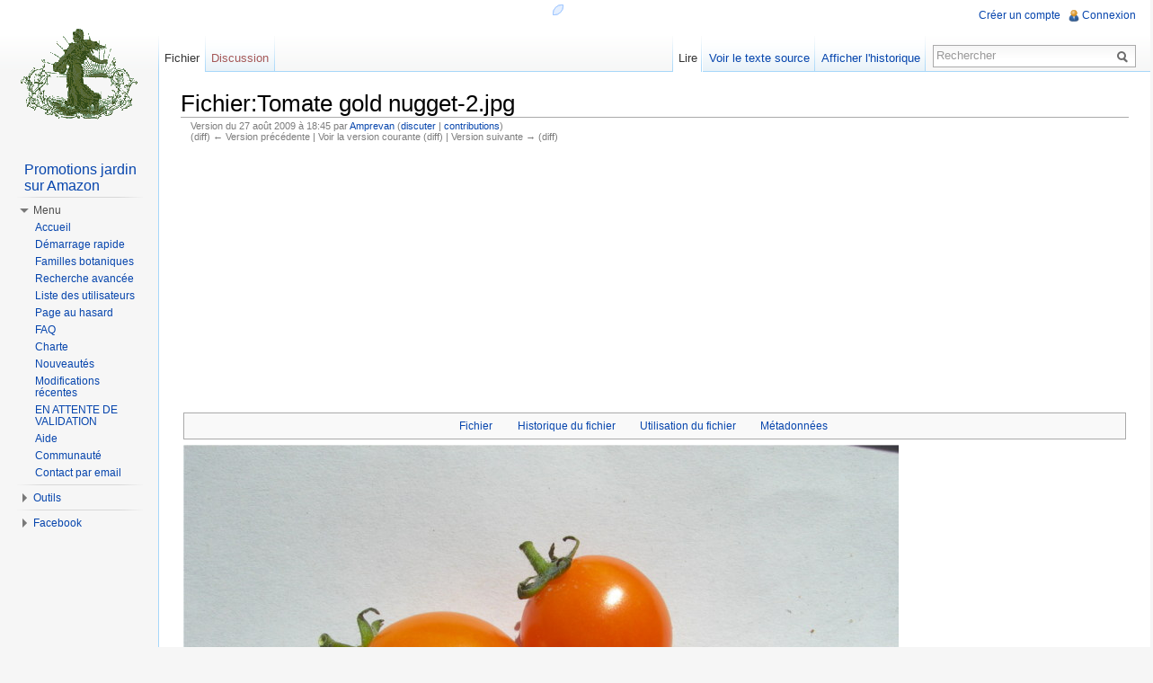

--- FILE ---
content_type: text/html; charset=UTF-8
request_url: https://www.semeur.fr/wiki/index.php?title=Fichier:Tomate_gold_nugget-2.jpg&oldid=18780
body_size: 7862
content:
<!DOCTYPE html>
<html lang="fr" dir="ltr" class="client-nojs">
<head>
<meta charset="UTF-8" /><title>Tomate gold nugget 2.jpg   semeur</title>
<meta name="generator" content="MediaWiki 1.22.5" />
<meta name="robots" content="noindex,nofollow" />
<meta name="Description" content="Echange de graines potageres, tomates, fleurs, plantes, troc" />
<meta name="Description" content="Echange de graines potageres, tomates, fleurs, plantes, troc" />
<link rel="shortcut icon" href="/favicon.ico" />
<link rel="search" type="application/opensearchdescription+xml" href="/wiki/opensearch_desc.php" title="semeur (fr)" />
<link rel="EditURI" type="application/rsd+xml" href="https://www.semeur.fr/wiki/api.php?action=rsd" />
<link rel="alternate" type="application/atom+xml" title="Flux Atom de semeur" href="/wiki/index.php?title=Sp%C3%A9cial:Modifications_r%C3%A9centes&amp;feed=atom" />
<link rel="stylesheet" href="https://www.semeur.fr/wiki/load.php?debug=false&amp;lang=fr&amp;modules=mediawiki.legacy.commonPrint%2Cshared%7Cskins.vector&amp;only=styles&amp;skin=vector&amp;*" />
<meta name="ResourceLoaderDynamicStyles" content="" />
<style>a:lang(ar),a:lang(ckb),a:lang(kk-arab),a:lang(mzn),a:lang(ps),a:lang(ur){text-decoration:none}
/* cache key: yatse6pnsemeur:resourceloader:filter:minify-css:7:048299017956b9ee633dea559bd2cfa5 */</style>

<script src="https://www.semeur.fr/wiki/load.php?debug=false&amp;lang=fr&amp;modules=startup&amp;only=scripts&amp;skin=vector&amp;*"></script>
<script>if(window.mw){
mw.config.set({"wgCanonicalNamespace":"File","wgCanonicalSpecialPageName":false,"wgNamespaceNumber":6,"wgPageName":"Fichier:Tomate_gold_nugget-2.jpg","wgTitle":"Tomate gold nugget-2.jpg","wgCurRevisionId":18780,"wgRevisionId":18780,"wgArticleId":7186,"wgIsArticle":true,"wgIsRedirect":false,"wgAction":"view","wgUserName":null,"wgUserGroups":["*"],"wgCategories":[],"wgBreakFrames":false,"wgPageContentLanguage":"fr","wgPageContentModel":"wikitext","wgSeparatorTransformTable":[",\t."," \t,"],"wgDigitTransformTable":["",""],"wgDefaultDateFormat":"dmy","wgMonthNames":["","janvier","février","mars","avril","mai","juin","juillet","août","septembre","octobre","novembre","décembre"],"wgMonthNamesShort":["","janv","fév","mars","avr","mai","juin","juil","août","sept","oct","nov","déc"],"wgRelevantPageName":"Fichier:Tomate_gold_nugget-2.jpg","wgIsProbablyEditable":false,"wgRestrictionEdit":[],"wgRestrictionMove":[],"wgRestrictionUpload":[],"wgCategoryTreePageCategoryOptions":"{\"mode\":10,\"hideprefix\":20,\"showcount\":true,\"namespaces\":false}"});
}</script><script>if(window.mw){
mw.loader.implement("user.options",function(){mw.user.options.set({"ccmeonemails":0,"cols":80,"date":"default","diffonly":0,"disablemail":0,"disablesuggest":0,"editfont":"default","editondblclick":0,"editsection":1,"editsectiononrightclick":0,"enotifminoredits":0,"enotifrevealaddr":0,"enotifusertalkpages":1,"enotifwatchlistpages":0,"extendwatchlist":0,"fancysig":0,"forceeditsummary":0,"gender":"unknown","hideminor":0,"hidepatrolled":0,"imagesize":2,"justify":0,"math":1,"minordefault":0,"newpageshidepatrolled":0,"nocache":0,"noconvertlink":0,"norollbackdiff":0,"numberheadings":0,"previewonfirst":0,"previewontop":1,"rcdays":7,"rclimit":50,"rememberpassword":0,"rows":25,"searchlimit":20,"showhiddencats":0,"shownumberswatching":1,"showtoc":1,"showtoolbar":1,"skin":"vector","stubthreshold":0,"thumbsize":2,"underline":2,"uselivepreview":0,"usenewrc":0,"vector-simplesearch":1,"watchcreations":0,"watchdefault":0,"watchdeletion":0,"watchlistdays":3,"watchlisthideanons":0,"watchlisthidebots":0,
"watchlisthideliu":0,"watchlisthideminor":0,"watchlisthideown":0,"watchlisthidepatrolled":0,"watchmoves":0,"wllimit":250,"useeditwarning":1,"prefershttps":1,"language":"fr","variant-gan":"gan","variant-iu":"iu","variant-kk":"kk","variant-ku":"ku","variant-shi":"shi","variant-sr":"sr","variant-tg":"tg","variant-uz":"uz","variant-zh":"zh","searchNs0":true,"searchNs1":false,"searchNs2":false,"searchNs3":false,"searchNs4":false,"searchNs5":false,"searchNs6":false,"searchNs7":false,"searchNs8":false,"searchNs9":false,"searchNs10":false,"searchNs11":false,"searchNs12":false,"searchNs13":false,"searchNs14":false,"searchNs15":false,"searchNs274":false,"searchNs275":false,"variant":"fr"});},{},{});mw.loader.implement("user.tokens",function(){mw.user.tokens.set({"editToken":"+\\","patrolToken":false,"watchToken":false});},{},{});
/* cache key: yatse6pnsemeur:resourceloader:filter:minify-js:7:60cf58e3c2141dd1989b38eb1063e3ce */
}</script>
<script>if(window.mw){
mw.loader.load(["mediawiki.page.startup","mediawiki.legacy.wikibits","mediawiki.legacy.ajax","skins.vector.js"]);
}</script>
<!--[if lt IE 7]><style type="text/css">body{behavior:url("/wiki/skins/vector/csshover.min.htc")}</style><![endif]--></head>
<body class="mediawiki ltr sitedir-ltr ns-6 ns-subject page-Fichier_Tomate_gold_nugget-2_jpg skin-vector action-view vector-animateLayout">
		<div id="mw-page-base" class="noprint"></div>
		<div id="mw-head-base" class="noprint"></div>
		<div id="content" class="mw-body" role="main">
			<a id="top"></a>
			<div id="mw-js-message" style="display:none;"></div>
						<h1 id="firstHeading" class="firstHeading" lang="fr"><span dir="auto">Fichier:Tomate gold nugget-2.jpg</span></h1>
			<div id="bodyContent">
								<div id="siteSub">De semeur</div>
								<div id="contentSub"><div id="mw-revision-info">Version du 27 août 2009 à 18:45 par <a href="/wiki/index.php?title=Utilisateur:Amprevan" title="Utilisateur:Amprevan" class="mw-userlink">Amprevan</a>  <span class="mw-usertoollinks">(<a href="/wiki/index.php?title=Discussion_utilisateur:Amprevan" title="Discussion utilisateur:Amprevan">discuter</a> | <a href="/wiki/index.php?title=Sp%C3%A9cial:Contributions/Amprevan" title="Spécial:Contributions/Amprevan">contributions</a>)</span></div><br />
				<div id="mw-revision-nav">(diff) ← Version précédente | Voir la version courante (diff) | Version suivante → (diff)</div></div>
												<div id="jump-to-nav" class="mw-jump">
					Aller à :					<a href="#mw-navigation">Navigation</a>, 					<a href="#p-search">rechercher</a>
				</div>
				<div id="mw-content-text"><center><script async src="//pagead2.googlesyndication.com/pagead/js/adsbygoogle.js"></script>
<!-- top-center-responsive -->
<ins class="adsbygoogle"
     style="display:block;"
     data-ad-client="ca-pub-9902963812406648"
     data-ad-slot="3912608412"
     data-ad-format="auto"></ins>
<script>
(adsbygoogle = window.adsbygoogle || []).push({});
</script></center><table width=100%><td style=vertical-align:top><ul id="filetoc"><li><a href="#file">Fichier</a></li>
<li><a href="#filehistory">Historique du fichier</a></li>
<li><a href="#filelinks">Utilisation du fichier</a></li>
<li><a href="#metadata">Métadonnées</a></li></ul><div class="fullImageLink" id="file"><a href="/wiki/images/Tomate_gold_nugget-2.jpg"><img alt="Fichier:Tomate gold nugget-2.jpg" src="/wiki/images/Tomate_gold_nugget-2.jpg" width="796" height="592" /></a><div class="mw-filepage-resolutioninfo">Pas de plus haute résolution disponible.</div></div>
<div id=updatingstate></div><div class="fullMedia"><a href="/wiki/images/Tomate_gold_nugget-2.jpg" class="internal" title="Tomate gold nugget-2.jpg">Tomate_gold_nugget-2.jpg</a> &#8206;<span class="fileInfo">(796 × 592 pixels, taille du fichier&#160;: 70 Kio, type MIME&#160;: image/jpeg)</span>
</div>
<div id="mw-imagepage-content" lang="fr" dir="ltr" class="mw-content-ltr"><div id=updatingstate></div>
<!-- 
NewPP limit report
CPU time usage: 0.000 seconds
Real time usage: 0.000 seconds
Preprocessor visited node count: 0/1000000
Preprocessor generated node count: 2/1000000
Post‐expand include size: 0/2097152 bytes
Template argument size: 0/2097152 bytes
Highest expansion depth: 0/40
Expensive parser function count: 0/100
-->

<!-- Saved in parser cache with key yatse6pnsemeur:pcache:idhash:7186-0!*!*!*!*!*!* and timestamp 20260121160739
 -->
</div><h2 id="filehistory">Historique du fichier</h2>
<div id="mw-imagepage-section-filehistory">
<p>Cliquer sur une date et heure pour voir le fichier tel qu'il était à ce moment-là.
</p>
<table class="wikitable filehistory">
<tr><td></td><th>Date et heure</th><th>Vignette</th><th>Dimensions</th><th>Utilisateur</th><th>Commentaire</th></tr>
<tr><td>actuel</td><td class='filehistory-selected' style='white-space: nowrap;'><a href="/wiki/images/Tomate_gold_nugget-2.jpg">27 août 2009 à 18:45</a></td><td><a href="/wiki/images/Tomate_gold_nugget-2.jpg"><img alt="Vignette pour la version du 27 août 2009 à 18:45" src="/wiki/images/thumb/Tomate_gold_nugget-2.jpg/120px-Tomate_gold_nugget-2.jpg" width="120" height="89" /></a></td><td>796 × 592 <span style="white-space: nowrap;">(70 Kio)</span></td><td><a href="/wiki/index.php?title=Utilisateur:Amprevan" title="Utilisateur:Amprevan" class="mw-userlink">Amprevan</a> <span style="white-space: nowrap;"> <span class="mw-usertoollinks">(<a href="/wiki/index.php?title=Discussion_utilisateur:Amprevan" title="Discussion utilisateur:Amprevan">discuter</a> | <a href="/wiki/index.php?title=Sp%C3%A9cial:Contributions/Amprevan" title="Spécial:Contributions/Amprevan">contributions</a>)</span></span></td><td dir="ltr"></td></tr>
</table>

</div>
<ul>
<li id="mw-imagepage-upload-disallowed">Vous ne pouvez pas remplacer ce fichier.</li>
</ul>
<h2 id="filelinks">Utilisation du fichier</h2>
<div id='mw-imagepage-section-linkstoimage'>
<p>La page suivante utilise ce fichier&#160;:
</p><ul class="mw-imagepage-linkstoimage">
<li class="mw-imagepage-linkstoimage-ns0"><a href="/wiki/index.php?title=Tomate_Gold_Nugget_OP" title="Tomate Gold Nugget OP">Tomate Gold Nugget OP</a></li>
</ul>
</div>
<h2 id="metadata">Métadonnées</h2>
<div id=updatingstate></div><div class="mw-imagepage-section-metadata">Ce fichier contient des informations supplémentaires, probablement ajoutées par l'appareil photo numérique ou le numériseur utilisé pour le créer. Si le fichier a été modifié depuis son état original, certains détails peuvent ne pas refléter entièrement l'image modifiée.<table id="mw_metadata" class="mw_metadata">
<tr class="exif-make">
<th>Fabricant de l'appareil</th>
<td>NIKON</td>
</tr><tr class="exif-model">
<th>Modèle de l'appareil</th>
<td>E7600</td>
</tr><tr class="exif-exposuretime">
<th>Temps d'exposition</th>
<td>10/10 683 s (0,00093606664794533 s)</td>
</tr><tr class="exif-fnumber">
<th>Ouverture</th>
<td>f/4,9</td>
</tr><tr class="exif-isospeedratings">
<th>Sensibilité ISO</th>
<td>50</td>
</tr><tr class="exif-datetimeoriginal">
<th>Date de la prise originelle</th>
<td>10 août 2008 à 10:10</td>
</tr><tr class="exif-focallength">
<th>Longueur focale</th>
<td>8,5 mm</td>
</tr><tr class="exif-orientation collapsable">
<th>Orientation</th>
<td>Normale</td>
</tr><tr class="exif-xresolution collapsable">
<th>Résolution horizontale</th>
<td>72 ppp</td>
</tr><tr class="exif-yresolution collapsable">
<th>Résolution verticale</th>
<td>72 ppp</td>
</tr><tr class="exif-software collapsable">
<th>Logiciel utilisé</th>
<td>GIMP 2.4.2</td>
</tr><tr class="exif-datetime collapsable">
<th>Date de modification</th>
<td>27 août 2009 à 19:47</td>
</tr><tr class="exif-ycbcrpositioning collapsable">
<th>Positionnement YCbCr</th>
<td>Co-situé</td>
</tr><tr class="exif-exposureprogram collapsable">
<th>Programme d'exposition</th>
<td>Programme normal</td>
</tr><tr class="exif-exifversion collapsable">
<th>Version EXIF</th>
<td>2.2</td>
</tr><tr class="exif-datetimedigitized collapsable">
<th>Date de la numérisation</th>
<td>10 août 2008 à 10:10</td>
</tr><tr class="exif-compressedbitsperpixel collapsable">
<th>Mode de compression de l'image</th>
<td>2</td>
</tr><tr class="exif-exposurebiasvalue collapsable">
<th>Correction d'exposition</th>
<td>0</td>
</tr><tr class="exif-maxaperturevalue collapsable">
<th>Ouverture maximale</th>
<td>3 APEX (f/2,83)</td>
</tr><tr class="exif-meteringmode collapsable">
<th>Mode de mesure</th>
<td>Modèle</td>
</tr><tr class="exif-lightsource collapsable">
<th>Source de lumière</th>
<td>Inconnue</td>
</tr><tr class="exif-flash collapsable">
<th>Flash</th>
<td>Flash non déclenché, mode automatique</td>
</tr><tr class="exif-colorspace collapsable">
<th>Espace colorimétrique</th>
<td>sRGB</td>
</tr><tr class="exif-customrendered collapsable">
<th>Rendu personnalisé</th>
<td>Procédé normal</td>
</tr><tr class="exif-exposuremode collapsable">
<th>Mode d'exposition</th>
<td>Automatique</td>
</tr><tr class="exif-whitebalance collapsable">
<th>Balance des blancs</th>
<td>Automatique</td>
</tr><tr class="exif-digitalzoomratio collapsable">
<th>Taux de zoom numérique</th>
<td>0</td>
</tr><tr class="exif-focallengthin35mmfilm collapsable">
<th>Longueur focale pour un film 35 mm</th>
<td>41 mm</td>
</tr><tr class="exif-scenecapturetype collapsable">
<th>Type de capture de la scène</th>
<td>Standard</td>
</tr><tr class="exif-contrast collapsable">
<th>Contraste</th>
<td>Normal</td>
</tr><tr class="exif-saturation collapsable">
<th>Saturation</th>
<td>Normale</td>
</tr><tr class="exif-sharpness collapsable">
<th>Netteté</th>
<td>Normale</td>
</tr><tr class="exif-subjectdistancerange collapsable">
<th>Distance du sujet</th>
<td>Inconnue</td>
</tr></table>
</div>
<script>
var gaJsHost = (("https:" == document.location.protocol) ? "https://ssl." : "http://www.");
document.write(unescape(\"%3Cscript src='\" + gaJsHost + \"google-analytics.com/ga.js' type='text/javascript'%3E%3C/script%3E\"));
try {
	var pageTracker = _gat._getTracker(\"UA-49760357-1\");
	pageTracker._trackPageview();
} catch(err) {}</script><center><script async src="//pagead2.googlesyndication.com/pagead/js/adsbygoogle.js"></script>
<!-- bottom-center -->
<ins class="adsbygoogle"
     style="display:block"
     data-ad-client="ca-pub-9902963812406648"
     data-ad-slot="9679940416"
     data-ad-format="auto"></ins>
<script>
(adsbygoogle = window.adsbygoogle || []).push({});
</script></center></td><td style=vertical-align:top><script async src="//pagead2.googlesyndication.com/pagead/js/adsbygoogle.js"></script>
<!-- tr160 -->
<ins class="adsbygoogle"
     style="display:inline-block;width:160px;height:600px"
     data-ad-client="ca-pub-9902963812406648"
     data-ad-slot="8081354411"></ins>
<script>
(adsbygoogle = window.adsbygoogle || []).push({});
</script><script async src="//pagead2.googlesyndication.com/pagead/js/adsbygoogle.js"></script>
<!-- br160 -->
<ins class="adsbygoogle"
     style="display:inline-block;width:160px;height:600px"
     data-ad-client="ca-pub-9902963812406648"
     data-ad-slot="6604621215"></ins>
<script>
(adsbygoogle = window.adsbygoogle || []).push({});
</script></td></table></div>								<div class="printfooter">
				Récupérée de « <a href="https://www.semeur.fr/wiki/index.php?title=Fichier:Tomate_gold_nugget-2.jpg&amp;oldid=18780">https://www.semeur.fr/wiki/index.php?title=Fichier:Tomate_gold_nugget-2.jpg&amp;oldid=18780</a> »				</div>
												<div id='catlinks' class='catlinks catlinks-allhidden'></div>												<div class="visualClear"></div>
							</div>
		</div>
		<div id="mw-navigation">
			<h2>Menu de navigation</h2>
			<div id="mw-head">
				<div id="p-personal" role="navigation" class="" aria-labelledby="p-personal-label">
	<h3 id="p-personal-label">Outils personnels</h3>
	<ul>
<li id="pt-createaccount"><a href="/wiki/index.php?title=Sp%C3%A9cial:Connexion&amp;returnto=Fichier%3ATomate+gold+nugget-2.jpg&amp;returntoquery=oldid%3D18780&amp;type=creation">Créer un compte</a></li><li id="pt-login"><a href="/wiki/index.php?title=Sp%C3%A9cial:Connexion&amp;returnto=Fichier%3ATomate+gold+nugget-2.jpg&amp;returntoquery=oldid%3D18780" title="Vous êtes encouragé(e) à vous identifier ; ce n'est cependant pas obligatoire. [o]" accesskey="o">Connexion</a></li>	</ul>
</div>
				<div id="left-navigation">
					<div id="p-namespaces" role="navigation" class="vectorTabs" aria-labelledby="p-namespaces-label">
	<h3 id="p-namespaces-label">Espaces de noms</h3>
	<ul>
					<li  id="ca-nstab-image" class="selected"><span><a href="/wiki/index.php?title=Fichier:Tomate_gold_nugget-2.jpg"  title="Voir la page du fichier [c]" accesskey="c">Fichier</a></span></li>
					<li  id="ca-talk" class="new"><span><a href="/wiki/index.php?title=Discussion_fichier:Tomate_gold_nugget-2.jpg&amp;action=edit&amp;redlink=1"  title="Discussion au sujet de cette page de contenu [t]" accesskey="t">Discussion</a></span></li>
			</ul>
</div>
<div id="p-variants" role="navigation" class="vectorMenu emptyPortlet" aria-labelledby="p-variants-label">
	<h3 id="mw-vector-current-variant">
		</h3>
	<h3 id="p-variants-label"><span>Variantes</span><a href="#"></a></h3>
	<div class="menu">
		<ul>
					</ul>
	</div>
</div>
				</div>
				<div id="right-navigation">
					<div id="p-views" role="navigation" class="vectorTabs" aria-labelledby="p-views-label">
	<h3 id="p-views-label">Affichages</h3>
	<ul>
					<li id="ca-view" class="selected"><span><a href="/wiki/index.php?title=Fichier:Tomate_gold_nugget-2.jpg" >Lire</a></span></li>
					<li id="ca-viewsource"><span><a href="/wiki/index.php?title=Fichier:Tomate_gold_nugget-2.jpg&amp;action=edit"  title="Cette page est protégée.&#10;Vous pouvez toutefois en visualiser la source. [e]" accesskey="e">Voir le texte source</a></span></li>
					<li id="ca-history" class="collapsible"><span><a href="/wiki/index.php?title=Fichier:Tomate_gold_nugget-2.jpg&amp;action=history"  title="Les versions passées de cette page (avec leurs contributeurs) [h]" accesskey="h">Afficher l'historique</a></span></li>
			</ul>
</div>
<div id="p-cactions" role="navigation" class="vectorMenu emptyPortlet" aria-labelledby="p-cactions-label">
	<h3 id="p-cactions-label"><span>Actions</span><a href="#"></a></h3>
	<div class="menu">
		<ul>
					</ul>
	</div>
</div>
<div id="p-search" role="search">
	<h3><label for="searchInput">Rechercher</label></h3>
	<form action="/wiki/index.php" id="searchform">
				<div id="simpleSearch">
						<input name="search" placeholder="Rechercher" title="Rechercher dans semeur [f]" accesskey="f" id="searchInput" />						<button type="submit" name="button" title="Rechercher les pages comportant ce texte." id="searchButton"><img src="/wiki/skins/vector/images/search-ltr.png?303" alt="Rechercher" width="12" height="13" /></button>								<input type='hidden' name="title" value="Spécial:Recherche"/>
		</div>
	</form>
</div>
				</div>
			</div>
			<div id="mw-panel">
					<div id="p-logo" role="banner"><a style="background-image: url(/semeuse.png);" href="/wiki/index.php?title=Accueil"  title="Page principale"></a></div>
				<div class="portal" role="navigation" id='p-publicite' aria-labelledby='p-publicite-label'>
	<h3 id='p-publicite-label'>publicite</h3>
	<div class="body">
		<a target='_blank'
	href='https://www.amazon.fr/b/ref=as_li_qf_br_sr_tl?_encoding=UTF8&camp=1642&creative=6746&linkCode=ur2&node=57690031&tag=semeur-21'>
	Promotions jardin sur Amazon</a><img src='https://ir-x.amazon-adsystem.com/e/ir?t=semeur-21&l=ur2&o=8' width=1 height=1 border=0 alt='' style='border:none !important; margin:0px !important;' />	</div>
</div>
<div class="portal" role="navigation" id='p-Menu' aria-labelledby='p-Menu-label'>
	<h3 id='p-Menu-label'>Menu</h3>
	<div class="body">
		<ul>
			<li id="n-mainpage-description"><a href="/wiki/index.php?title=Accueil" title="Aller à l'accueil [z]" accesskey="z">Accueil</a></li>
			<li id="n-D.C3.A9marrage-rapide"><a href="/wiki/index.php?title=Mod%C3%A8le:Welcome">Démarrage rapide</a></li>
			<li id="n-Familles-botaniques"><a href="/wiki/index.php?title=Cat%C3%A9gorie:FAMILLE">Familles botaniques</a></li>
			<li id="n-Recherche-avanc.C3.A9e"><a href="/wiki/index.php?title=Sp%C3%A9cial:Filtre">Recherche avancée</a></li>
			<li id="n-Liste-des-utilisateurs"><a href="/wiki/index.php?title=Sp%C3%A9cial:Liste_des_utilisateurs">Liste des utilisateurs</a></li>
			<li id="n-randompage"><a href="/wiki/index.php?title=Sp%C3%A9cial:Page_au_hasard" title="Afficher une page au hasard [x]" accesskey="x">Page au hasard</a></li>
			<li id="n-FAQ"><a href="/wiki/index.php?title=FAQ">FAQ</a></li>
			<li id="n-Charte"><a href="/wiki/index.php?title=Charte">Charte</a></li>
			<li id="n-Nouveaut.C3.A9s"><a href="/wiki/index.php?title=Nouveaut%C3%A9s_dans_semeur.fr">Nouveautés</a></li>
			<li id="n-Modifications--r.C3.A9centes"><a href="/wiki/index.php?title=Sp%C3%A9cial:Modifications_r%C3%A9centes">Modifications  récentes</a></li>
			<li id="n-EN-ATTENTE-DE-VALIDATION"><a href="/wiki/index.php?title=Cat%C3%A9gorie:EN_ATTENTE_DE_VALIDATION">EN ATTENTE DE VALIDATION</a></li>
			<li id="n-help"><a href="/wiki/index.php?title=Aide:Accueil" title="Aide">Aide</a></li>
			<li id="n-portal"><a href="/wiki/index.php?title=semeur:Accueil" title="À propos du projet">Communauté</a></li>
			<li id="n-Contact-par-email"><a href="mailto:admin@semeur.fr" rel="nofollow">Contact par email</a></li>
		</ul>
	</div>
</div>
<div class="portal" role="navigation" id='p-tb' aria-labelledby='p-tb-label'>
	<h3 id='p-tb-label'>Outils</h3>
	<div class="body">
		<ul>
			<li id="t-whatlinkshere"><a href="/wiki/index.php?title=Sp%C3%A9cial:Pages_li%C3%A9es/Fichier:Tomate_gold_nugget-2.jpg" title="Liste des pages liées à celle-ci [j]" accesskey="j">Pages liées</a></li>
			<li id="t-recentchangeslinked"><a href="/wiki/index.php?title=Sp%C3%A9cial:Suivi_des_liens/Fichier:Tomate_gold_nugget-2.jpg" title="Liste des modifications récentes des pages liées à celle-ci [k]" accesskey="k">Suivi des pages liées</a></li>
			<li id="t-specialpages"><a href="/wiki/index.php?title=Sp%C3%A9cial:Pages_sp%C3%A9ciales" title="Liste de toutes les pages spéciales [q]" accesskey="q">Pages spéciales</a></li>
			<li id="t-print"><a href="/wiki/index.php?title=Fichier:Tomate_gold_nugget-2.jpg&amp;oldid=18780&amp;printable=yes" rel="alternate" title="Version imprimable de cette page [p]" accesskey="p">Version imprimable</a></li>
			<li id="t-permalink"><a href="/wiki/index.php?title=Fichier:Tomate_gold_nugget-2.jpg&amp;oldid=18780" title="Lien permanent vers cette version de la page">Adresse de cette version</a></li>
			<li id="t-info"><a href="/wiki/index.php?title=Fichier:Tomate_gold_nugget-2.jpg&amp;action=info">Information sur la page</a></li>
		</ul>
	</div>
</div>
<div class="portal" role="navigation" id='p-Facebook' aria-labelledby='p-Facebook-label'>
	<h3 id='p-Facebook-label'>Facebook</h3>
	<div class="body">
		<div class="fb-like" data-href="http://www.facebook.com/semeurfr" data-width="160" data-layout="button_count" data-action="like" data-show-faces="true" data-share="true"></div>	</div>
</div>
			</div>
		</div>
		<div id="footer" role="contentinfo">
							<ul id="footer-info">
											<li id="footer-info-lastmod"> <!-- Dernière modification de cette page le 27 août 2009 à 18:45.<br /> --></li>
									</ul>
							<ul id="footer-places">
											<li id="footer-places-about"><a href="/wiki/index.php?title=semeur:%C3%80_propos" title="semeur:À propos"></a></li>
											<li id="footer-places-mobileview"><a href="https://www.semeur.fr/wiki/index.php?title=Fichier:Tomate_gold_nugget-2.jpg&amp;oldid=18780&amp;mobileaction=toggle_view_mobile" class="noprint stopMobileRedirectToggle">Affichage mobile</a></li>
									</ul>
									<div style="clear:both"></div>
		</div>
		<script>/*<![CDATA[*/window.jQuery && jQuery.ready();/*]]>*/</script><script>if(window.mw){
mw.loader.state({"site":"loading","user":"ready","user.groups":"ready"});
}</script>
<script>if(window.mw){
mw.loader.load(["mediawiki.action.view.postEdit","mediawiki.action.view.metadata","mediawiki.user","mediawiki.hidpi","mediawiki.page.ready","mediawiki.searchSuggest","skins.vector.collapsibleNav"],null,true);
}</script>
<link rel=stylesheet type='text/css'	href='/wiki/extensions/semeurs/resources/util.css?v=2'/>
<script src='/wiki/extensions/semeurs/resources/util.js?v=2'></script>
<link rel=stylesheet type='text/css'	href='/wiki/extensions/semeurs/resources/util.css?v=2'/>
<script src='/wiki/extensions/semeurs/resources/util.js?v=2'></script>
<link rel=stylesheet type='text/css'	href='/wiki/extensions/semeurs/resources/util.css?v=2'/>
<script src='/wiki/extensions/semeurs/resources/util.js?v=2'></script>
<script>if(window.mw){
mw.loader.state({"site":"ready"});
}</script>
<script type="text/javascript">
(function(){
  var gaUrl = ('https:' == document.location.protocol ? 'https://' : 'http://') + 'stats.g.doubleclick.net/dc.js';
  document.write(unescape("%3Cscript src='" + gaUrl + "' type='text/javascript'%3E%3C/script%3E"));
})();
</script>
<script type="text/javascript">
try {
var pageTracker = _gat._getTracker("UA-49760357-1");
pageTracker._trackPageview();
} catch(err) {}
</script><div id="fb-root"></div>
<script>(function(d, s, id) {
  var js, fjs = d.getElementsByTagName(s)[0];
  if (d.getElementById(id)) return;
  js = d.createElement(s); js.id = id;
  js.src = "//connect.facebook.net/fr_FR/all.js#xfbml=1";
  fjs.parentNode.insertBefore(js, fjs);
}(document, 'script', 'facebook-jssdk'));</script><!-- Served in 0.193 secs. -->
	</body>
</html>


--- FILE ---
content_type: text/html; charset=utf-8
request_url: https://www.google.com/recaptcha/api2/aframe
body_size: 268
content:
<!DOCTYPE HTML><html><head><meta http-equiv="content-type" content="text/html; charset=UTF-8"></head><body><script nonce="hKk0qDdu-8OEHD0Gu2PDJQ">/** Anti-fraud and anti-abuse applications only. See google.com/recaptcha */ try{var clients={'sodar':'https://pagead2.googlesyndication.com/pagead/sodar?'};window.addEventListener("message",function(a){try{if(a.source===window.parent){var b=JSON.parse(a.data);var c=clients[b['id']];if(c){var d=document.createElement('img');d.src=c+b['params']+'&rc='+(localStorage.getItem("rc::a")?sessionStorage.getItem("rc::b"):"");window.document.body.appendChild(d);sessionStorage.setItem("rc::e",parseInt(sessionStorage.getItem("rc::e")||0)+1);localStorage.setItem("rc::h",'1769011662504');}}}catch(b){}});window.parent.postMessage("_grecaptcha_ready", "*");}catch(b){}</script></body></html>

--- FILE ---
content_type: text/css
request_url: https://www.semeur.fr/wiki/extensions/semeurs/resources/util.css?v=2
body_size: 362
content:
.buttongoogle {
	padding:6px 0 6px 0;
	font:bold 13px Arial;
	background:#478bf9;
	color:#fff;
	border-radius: .5em;
	/*border-radius:2px;*/
	width:50%;
	border:none;
}
#updatingstate {
/*background:#000 url(/wiki/extensions/semeurs/js/ajax-loader.gif) no-repeat center center;*/
/*height: 50px;*/
/*width: 200px;*/
position: fixed;
left: 50%;
top:30px;
margin: -25px 0 0 -25px;
z-index: 1000;
background-color:#E4EFFF;
border:1px solid #9FC6FF;
padding:5px;
/*arrondir les coins en haut à gauche et en bas à droite*/
-moz-border-radius:10px 0;
-webkit-border-radius:10px 0;
border-radius:10px 0;
}
#ajaxloading {
position: fixed;
left: 50%;
top:50%;
/*margin: -25px 0 0 -25px;*/
z-index: 1000;
}
.inactifs{
	cursor:pointer;
	text-decoration: underline;
	font-style: italic;
}

--- FILE ---
content_type: application/javascript
request_url: https://www.semeur.fr/wiki/extensions/semeurs/resources/util.js?v=2
body_size: 1607
content:
/*
//marche aussi mais sajax_do_call deprecated
function varietemembership(pid,action,state) {
	m=document.getElementById("memberships")
	sajax_do_call('varieteMemberships',[pid,action,state],m)
}
 */


image0= new Image();
image0.src = "/iconStar0-25.png";
image100 = new Image();
image100.src="/iconStar100-25.png";
starclicked=0;
function rollover(n) {
   if (starclicked==0)
   for (i=1;i<=n;i++)
   	document["img"+i].src =image100.src;
}
function rollout(n) {
   if (starclicked==0)
   for (i=1;i<=5;i++)
   	document["img"+i].src =image0.src;
}

function star(n) {
	if (starclicked==n) {
	  for (i=1;i<=5;i++) document["img"+i].src =image0.src;
	  starclicked=0
	} else {
  	for (i=1;i<=n;i++) document["img"+i].src=image100.src
  	for (i=n+1;i<=5;i++) document["img"+i].src =image0.src;
  	starclicked=n
  	document.ratingform.note.value=n
  }
  a=document.getElementById("noteId")
  a.innerHTML=starclicked==0?"":starclicked
}


function showhideCommentForm() {
	a=jQuery('#commentFormLinkText')
	b=jQuery('#commentFormId')
	if (b.is(":visible")){
		b.hide()
		a.html('<b>[Ajouter un commentaire]</b>')
	} else {
		b.show()
		a.html('<b>[Cacher le formulaire]</b>')
	}
}

function showhideRatingUsersForm() {
	a=jQuery('#ratingUsersFormLinkText')
	b=jQuery('#ratingUsersFormId')
	if (b.is(":visible")){
		b.hide()
		a.html('<b>[Ajouter une évalutation]</b>')
	} else {
		b.show()
		a.html('<b>[Cacher le formulaire]</b>')
	}
}
 
 
function varietemembership(pid, action, state) {
	start = new Date()
	$.ajax({
		type : "GET",
		url : mw.util.wikiScript(), // = wiki/index.php
		data : {
			action : 'ajax',
			rs : 'varieteMemberships', // your function
			rsargs : [ pid, action, state ]
		// will be passed as arguments to your function: extFunction (arg1,
		// arg2, arg3)
		},
		dataType : 'html',
		success : function(result) { // the returned value is passed back as
										// a _result_
			// alert(result)
			if (action != "display")
				displaysuccessmsg('Votre collection a été mise à jour ', start)
			m = document.getElementById("memberships")
			m.innerHTML = result
			$(m).find(".inactifs").on("click",function(){$(this).next().toggle();});
		}
	});
}

function update(pid, state) {
	varietemembership(pid, 'update', state)
}
function add(pid, state) {
	varietemembership(pid, 'add', state)
}
function remove(pid) {
	varietemembership(pid, 'remove', 0) /* 0=dummy */
}

// ////////////////////////////////////////////////////////////////
function usercollection(uid) {
	start = new Date()
	$.ajax({
		type : "GET",
		url : mw.util.wikiScript(), // = wiki/index.php
		data : {
			action : 'ajax',
			rs : 'userCollection', // your function
			rsargs : [ uid ]
		// will be passed as arguments to your function: extFunction (arg1,
		// arg2, arg3)
		},
		dataType : 'html',
		success : function(result) { // the returned value is passed back as
										// a _result_
			m = document.getElementById("usercollection")
			m.innerHTML = result
			// displaysuccessmsg('Votre collection a été mise à jour ',start)
		}
	});
}

statecolors = [ '#C2F4AE', '#FAEB7B', '#C0C0FF' ];
function getelt(s) {
	return eval('document.collectionForm.' + s);
}

function onclicktd(page_uid, aname) {
	id = aname.substr(1);
	a = getelt(aname);
	boxes = [ getelt('d' + id), getelt('h' + id), getelt('s' + id) ];
	// unset other than current
	state = -1
	for (i = 0; i < 3; i++) {
		b = boxes[i];
		if (a != b)
			b.checked = false;
		else
			state = i;
	}
	// td=document.getElementById('l' +id)
	td = jQuery('#l' + id)
	if (state >= 0 && boxes[state].checked) {
		// td.style.backgroundColor=statecolors[state]
		td.css('backgroundColor', statecolors[state])
		td.css('text-decoration', 'none')
	} else {
		state = -1
		td.css('backgroundColor', 'white')
		td.css('text-decoration', 'line-through')
		// td.style.backgroundColor='white'
	}
	// l=jQuery('#ajaxloading')
	// l.html("<img
	// src=/wiki/extensions/semeurs/resources/ajax_loader_gray_64.gif>")
	// l.show()
	start = new Date()
	$.ajax({
		type : "GET",
		url : mw.util.wikiScript(), // = wiki/index.php
		data : {
			action : 'ajax',
			rs : 'userCollectionUpdate', // your function
			rsargs : [ page_uid, id, state ]
		// state=-1 => remove ... hum
		},
		dataType : 'html',
		success : function(result) { // the returned value is passed back as
										// a _result_
			displaysuccessmsg('Votre collection a été mise à jour ', start)
		}
	});
}

function displaysuccessmsg(msg, start) {
	end = new Date()
	seconds = Math.round((end - start) / 10) / 100
	// alert("mise à jour effectuée")
	// jQuery('#ajaxloading').hide()
	l = jQuery('#updatingstate')
	s = "<center><table><td><img src=/wiki/extensions/semeurs/resources/check-green.png></td><td>"
	s += "<font size=4><b>" + msg + "</b></font></td>"
	s += "<td>" + seconds + "s</td></table></center>"
	l.html(s)
	// l.fadeIn(5000)
	l.show()
	l.fadeOut(4000)
}
document.addEventListener('DOMContentLoaded', function(event) {
	jQuery('#updatingstate').hide()
	// jQuery('#ajaxloading').hide()
});

function log(s) {
	console.log(s)
}
